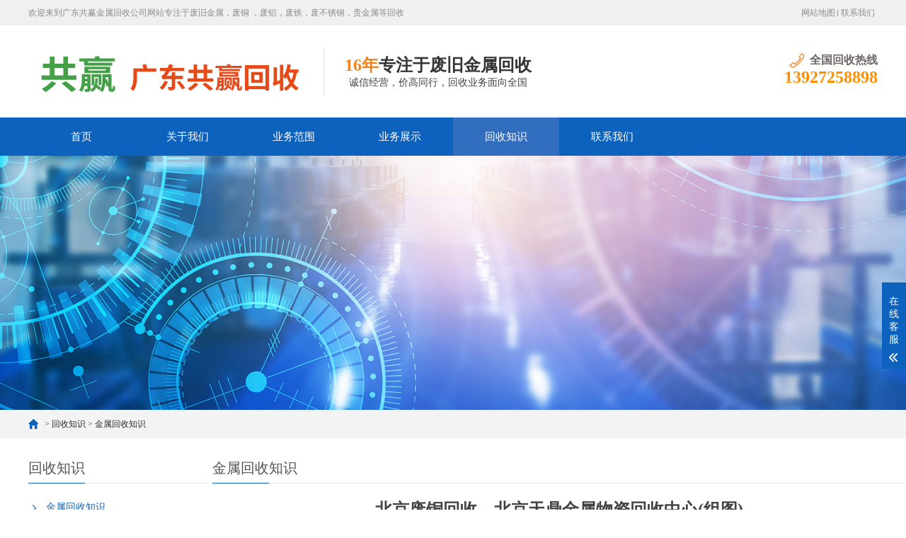

--- FILE ---
content_type: text/html
request_url: https://www.vvzzz.com/news/gongsi/222.html
body_size: 7064
content:
<!DOCTYPE html>
<html lang="zh-CN">
<head>
<meta charset="UTF-8">
<meta http-equiv="X-UA-Compatible" content="IE=Edge">
<meta name="renderer" content="webkit|ie-comp|ie-stand" />
<meta name="viewport" content="initial-scale=1.0, minimum-scale=1.0, maximum-scale=1.0, user-scalable=no">
<meta http-equiv="Cache-Control" content="no-transform"/> 
<meta name="applicable-device" content="pc,wap">
<meta name="MobileOptimized" content="width"/>
<meta name="HandheldFriendly" content="true"/>

<title>北京废铜回收，北京天鼎金属物资回收中心(组图)_废旧金属回收_废铜回收_废铁回收_废铝回收_废模具回收-广东共赢金属回收公司</title>
<meta name="keywords" content="北京废铜回收,北京天鼎金属物资回收中心(组图)" />
<meta name="description" content="变压器，稳压器，电力配电柜，配电房，电缆,锅炉,旧汽车,旧车床，客货两用电梯废旧仪器仪表、各种报废设备、库存积压物资等废铁、铜、铝、不锈钢及有色，黑色贵重金属材料等废旧电缆、电瓶、电动机、机床及各种闲置积压物资电瓶、电动机、机床及各种闲置积压物资高压聚乙烯、聚氯乙烯、聚苯乙烯、ABS料、聚碳等一些塑料、油类原材料、包装制品等">

<link rel="stylesheet" href="/skin/lazybirdfly_ecms65/css/cui.css" />
<link rel="stylesheet" href="/skin/lazybirdfly_ecms65/css/lib.css" />
<link rel="stylesheet" href="/skin/lazybirdfly_ecms65/css/yunu.css" />
<link rel="stylesheet" href="/skin/lazybirdfly_ecms65/css/less.css" />

<script src="/skin/lazybirdfly_ecms65/js/jquery.js"></script>
<script src="/skin/lazybirdfly_ecms65/js/yunu.js"></script>
</head>
<body>

<!--页面头部-->
<div class="yunu-header">
  
  <div class="hd-top">
    <div class="wp">
      <p> 欢迎来到广东共赢金属回收公司网站专注于废旧金属，废铜 ，废铝，废铁，废不锈钢，贵金属等回收</p>
      <ul class="hd-link">
          <li><a href="/sitemap.html">网站地图</a></li>
        <li><a href="/contact/">联系我们</a></li>
      </ul>
    </div>
  </div>

  <div class="hd-bottom">
    <div class="wp">
      <div class="logo"><a href="/" title="废旧金属回收_废铜回收_废铁回收_废铝回收_废模具回收-广东共赢金属回收公司"><img src="/skin/lazybirdfly_ecms65/images/logo.png" alt="废旧金属回收_废铜回收_废铁回收_废铝回收_废模具回收-广东共赢金属回收公司"></a></div>
      <div class="txt">
        <h3><span>16年</span>专注于废旧金属回收</h3>
        <p>诚信经营，价高同行，回收业务面向全国</p>
      </div>
      <div class="tel">
        <h3><span>全国回收热线</span></h3>
        <strong>13927258898</strong> </div>
    </div>
  </div>


    <div class="yunu-nav">
    <div class="wp"> <span class="menuBtn"> <b></b> <b></b> <b></b> </span>
      <ul>

<li class=""> <a href="/">首页</a> </li>

<li class=""> <a href="/about/" class="v1">关于我们</a>
              
<dl>
<dd><a href="/about/service/">公司简介</a></dd>
<dd><a href="/about/qywh/">企业文化</a></dd>

</dl>

</li>
<li class=""> <a href="/products/" class="v1">业务范围</a>
              
<dl>
<dd><a href="/products/cchj/">回收业务1</a></dd>
<dd><a href="/products/yphj/">回收业务2</a></dd>
<dd><a href="/products/cshj/">回收业务3</a></dd>

</dl>

</li>
<li class=""> <a href="/shocases/" class="v1">业务展示</a>
              
<dl>
<dd><a href="/shocases/vis/">业务展示</a></dd>

</dl>

</li>
<li class="on"> <a href="/news/" class="v1">回收知识</a>
              
<dl>
<dd><a href="/news/gongsi/">金属回收知识</a></dd>
<dd><a href="/news/hangye/">行业动态</a></dd>

</dl>

</li>
<li class=""> <a href="/contact/" class="v1">联系我们</a>

</li>


      </ul>
    </div>
  </div>
</div>

<!--栏目banner图片-->
<div class="ban" style="background-image: url(/skin/lazybirdfly_ecms65/images/banner.jpg);"></div>

<div class="main">
  
<!--当前位置-->
<div class="g-cur">
<div class="wp"><a href="/"></a>&nbsp;>&nbsp;<a href="/news/">回收知识</a>&nbsp;>&nbsp;<a href="/news/gongsi/">金属回收知识</a></div>
</div>

  <div class="row-b1">
    <div class="wp"> 

<!--侧边栏-->
<div class="col-l">
  

<!--子栏目导航-->


<h3 class="g-titIns1">回收知识</h3>

  
  <div class="work_list clearfix" id="lrnavf1">
   
<h3 class="on"><a href="/news/gongsi/">金属回收知识</a><span></span></h3>
   
<h3 class=""><a href="/news/hangye/">行业动态</a><span></span></h3>
 
</div>



<!--新闻列表-->
<h3 class="g-titIns1 dbn">新闻资讯</h3>
<ul class="ul-newslist">
<li><a href="/news/gongsi/222.html" target="_blank">北京废铜回收，北京天鼎金属物资回收中心(组图)</a></li>
<li><a href="/news/gongsi/221.html" target="_blank">桐庐二手利用钢材回收近价钱是多少呢?(图)</a></li>
<li><a href="/news/gongsi/220.html" target="_blank">废铜回收的基本情况是什么？回收怎么进行分类</a></li>
<li><a href="/news/gongsi/219.html" target="_blank">废模具回收工具钢、模具钢有什么区别吗？企业视频展播</a></li>
<li><a href="/news/gongsi/218.html" target="_blank">电线回收 
产品规格产品数量99999包装说明价格说明书(67000)(图)</a></li>
<li><a href="/news/gongsi/217.html" target="_blank">【中信期货】铜铝电缆行业有关铝能否代替铜的争议</a></li>
</ul>

<!--联系我们-->
   <p>联系人：江先生</p>
  <p>手机：13927258898</p>
  <p>电话：13927258898</p>
  <p>地址：广东省佛山市颜峰大道265号</p>
</div>

</div>

      <div class="col-r">
        <h3 class="g-titIns1">金属回收知识</h3>
        <div class="m-news1">
          <h1>北京废铜回收，北京天鼎金属物资回收中心(组图)</h1>
          <div class="desc"> 
            <span>作者：广东共赢回收</span> 
            <span>发布时间：2021-08-20 14:02:09</span>
            <span>点击：<script src=/e/public/ViewClick/?classid=7&id=222&addclick=1></script></span> </div>
<div class="txt">
<p>北京<a href='/news/gongsi/175.html' title='<a href=https://www.vvzzz.com target=_blank class=infotextkey>废铜回收</a>作用大，再生工艺很简单！回收到底该注意哪些？' target='_blank'>废铜</a>回收公司、北京<a href=https://www.vvzzz.com target=_blank class=infotextkey>废铜回收</a>、北京天鼎金属材料回收中心作为一个充满活力的材料中心，我们拥有一支朝气蓬勃、敬业、诚信、训练有素的快递团队，我们精神饱满<strong><a href=https://www.vvzzz.com target=_blank class=infotextkey>废铝回收</a></strong>，锐意进取、睿智、理性、创新的团队！我们年轻，但我们永远不会放弃追求卓越的理想！无论现在还是未来，我们只做好一件事——为全社会提供方便、安全、快捷、高效的服务，以人为本，用最优秀的人才，创造最好的服务。我们的使命是让客户满意。 ，物宝您的每一次托付，您的时间就是我们的生命。我们以合理的价格、优质的服务、安全的操作、快捷的速度赢得了越来越多客户的信赖和支持。天鼎材料是您最好的选择！急你急，送你想送！我们随叫随到，为您省时省力；真诚服务，省心省钱。无论刮风下雨，无论炎热还是寒冷<strong><a href=https://www.vvzzz.com target=_blank class=infotextkey>废铝回收</a></strong>，都无法阻挡我们的服务。专业回收电线、二手电缆回收、电缆回收、废电线、废电缆、电源线、网线、宽带线、通信电缆、地下电缆、电缆头、电缆铜线、工厂线回收、电脑线回收、高-电压电缆回收、变压器电缆、废电缆、工地电缆、太阳牌扁线、杂线、废电线、电话线、有线电视天线、电器废电线、机器线、环保电机线、工厂线头尾、叉车电源线、电子厂线头、网线等电线电缆主要包括电器用裸线、电磁线和绝缘线、电力电缆、通信电缆和光缆。电线电缆是指用于电力、通讯及相关传输用途的材料。 “电线”和“电缆”之间没有严格的界限。一般将芯数少、产品直径小、结构简单的产品称为电线，没有绝缘的称为裸线，其他称为电缆；导体截面积较大（大于6平方毫米）的称为大导线。细的（小于等于6平方毫米）称为细线，绝缘线也称为布线。电线电缆主要包括电器用裸电线、电磁线和绝缘电线、电力电缆、通信电缆和光缆。电缆包括电力电缆、控制电缆、补偿电缆、屏蔽电缆、高温电缆、计算机电缆、信号电缆、同轴电缆、耐火电缆、船用电缆等。它们由多股电线组成，用于连接电路、电器等。承接拆迁工程 承接各类大、中、小型拆迁工程，技术力量雄厚</p><p>电力设备、变压器、稳压器、配电柜、配电室、电缆、锅炉、旧车、旧车床、客货电梯</p><p>电子设备、办公用具、电脑、电脑配件、显示器、打印机、复印机、工控机、网络机柜、交换机、UPS电源、稳压电源等电器</p><p><img src='http://file16.zk71.com/File/CorpProductImages/2018/11/06/jindingwuzihuishou_0_20181106105833.jpg' alt='<a href=https://www.vvzzz.com target=_blank class=infotextkey>废铝回收</a>_东莞回收废铝_<a href=https://www.vvzzz.com target=_blank class=infotextkey>废铝回收</a>'/></p><p>制冷设备、各种垃圾冷库、中央空调、橱柜、壁挂、窗机等空调。等</p><p>家具家电回收各类彩电、中央空调、空调、电脑、电风扇、洗衣机、铁门窗、铝合金门窗、塑钢门窗等</p><p><img src='http://tyunfile.71360.com/UploadFile/shuolei/637235772423984375/2989283.jpg' alt='<a href=https://www.vvzzz.com target=_blank class=infotextkey>废铝回收</a>_<a href=https://www.vvzzz.com target=_blank class=infotextkey>废铝回收</a>_东莞回收废铝'/></p><p>库存积压库存、二手仪器仪表、各种陈旧设备、库存积压材料等</p><p>锅炉设备 老锅炉、卧式水锅炉、强制蒸汽锅炉等长期现场高价回收</p><p><img src='http://www.sjzhshs.com/Upload/news/F83A6645E4DEF8259E227C898499B9E5.jpg' alt='<a href=https://www.vvzzz.com target=_blank class=infotextkey>废铝回收</a>_东莞回收废铝_<a href=https://www.vvzzz.com target=_blank class=infotextkey>废铝回收</a>'/></p><p>金属资源：废铁、铜、铝、不锈钢、有色、黑色贵金属材料等</p><p>工业设备、废电缆、电池、电机、机床及各种闲置积压</p><p><img src='http://image5.huangye88.cn/2014/11/29/cda2bfdfe2fe21c2.jpg' alt='<a href=https://www.vvzzz.com target=_blank class=infotextkey>废铝回收</a>_东莞回收废铝_<a href=https://www.vvzzz.com target=_blank class=infotextkey>废铝回收</a>'/></p><p>工业设备回收、废电缆、电池、电机、机床及各种闲置积压</p><p>工业原料：高压聚乙烯、聚氯乙烯、聚苯乙烯、ABS、聚碳酸酯等塑料、油基原料、包装制品等</p><p><img src='http://img.91huoke.com/xxfl/hk91/customer/47108/TesuWVmloijLidN7EoH7bR8xZFrQ1ckwsZtfdBPi.jpeg' alt='东莞回收废铝_<a href=https://www.vvzzz.com target=_blank class=infotextkey>废铝回收</a>_<a href=https://www.vvzzz.com target=_blank class=infotextkey>废铝回收</a>'/></p><p>厨房设备、排烟器、不锈钢、工作台、水槽、蒸笼、冰箱、冰柜、保鲜柜、消毒柜、灶具等</p><p>机床、车床、刨床、剪板机、钻床、磨床、珩磨机、开槽机、镗床、铣床</p><p>电子电器、电脑、手机主板、边角料、电子脚、二极管、三极管、电容及所有报废集成电路板</p><p>建筑垃圾、废弃建筑材料、管件紧固件、电线电缆、水暖设备、门窗材料等</p><p>广东共赢<a href='/news/gongsi/118.html' title='<a href=https://www.vvzzz.com target=_blank class=infotextkey>金属回收</a>的经济及社会价值节省大量的能源消耗：<a href=https://www.vvzzz.com target=_blank class=infotextkey>废铝回收</a>再生能耗' target='_blank'><a href=https://www.vvzzz.com target=_blank class=infotextkey>金属回收</a></a>公司是一家专业从事废铜、废铁、废铝、电缆线、废模具、螺纹钢、废不锈钢、排山管、铝合金、贵金属等废旧<a href=https://www.vvzzz.com target=_blank class=infotextkey>金属回收</a>，我们本着“诚信第一,信誉至上”的理念，公司面向全国回收市场，让有限的资源得到合理的利用。</p>
<!--分页导航-->

</div>

</div>


<ul class="ul-pages1">
<li> <span>上一个:</span><a href='/news/gongsi/221.html'>桐庐二手利用钢材回收近价钱是多少呢?(图)</a></li>
<li> <span>下一个:</span><a href='/news/gongsi/'></a></li>
</ul>


<h3 class="g-titIns1">新闻资讯</h3>
<ul class="ul-newslist ul-news1" style="display: block;">

<li>
<div class="tit">
<div class="time">2021-08-20</div>
<h3><a href="/news/gongsi/222.html"  title="北京废铜回收，北京天鼎金属物资回收中心(组图)">北京废铜回收，北京天鼎金属物资回收中心(组图)</a></h3>
</div>
</li>
<li>
<div class="tit">
<div class="time">2021-08-20</div>
<h3><a href="/news/gongsi/221.html"  title="桐庐二手利用钢材回收近价钱是多少呢?(图)">桐庐二手利用钢材回收近价钱是多少呢?(图)</a></h3>
</div>
</li>
<li>
<div class="tit">
<div class="time">2021-08-20</div>
<h3><a href="/news/gongsi/220.html"  title="废铜回收的基本情况是什么？回收怎么进行分类">废铜回收的基本情况是什么？回收怎么进行分类</a></h3>
</div>
</li>
<li>
<div class="tit">
<div class="time">2021-08-19</div>
<h3><a href="/news/gongsi/219.html"  title="废模具回收工具钢、模具钢有什么区别吗？企业视频展播">废模具回收工具钢、模具钢有什么区别吗？企业视频展播</a></h3>
</div>
</li>
<li>
<div class="tit">
<div class="time">2021-08-19</div>
<h3><a href="/news/gongsi/218.html"  title="电线回收 
产品规格产品数量99999包装说明价格说明书(67000)(图)">电线回收 
产品规格产品数量99999包装说明价格说明书(67000)(图)</a></h3>
</div>
</li>
<li>
<div class="tit">
<div class="time">2021-08-19</div>
<h3><a href="/news/gongsi/217.html"  title="【中信期货】铜铝电缆行业有关铝能否代替铜的争议">【中信期货】铜铝电缆行业有关铝能否代替铜的争议</a></h3>
</div>
</li>
<li>
<div class="tit">
<div class="time">2021-08-19</div>
<h3><a href="/news/gongsi/216.html"  title="9x3y上门交易，价格包您满意!
">9x3y上门交易，价格包您满意!
</a></h3>
</div>
</li>
<li>
<div class="tit">
<div class="time">2021-08-19</div>
<h3><a href="/news/gongsi/215.html"  title="



国产废纸浆消耗量柴油首飞P英国23日援引他的话">



国产废纸浆消耗量柴油首飞P英国23日援引他的话</a></h3>
</div>
</li>

</ul>



<h3 class="g-titIns1">相关产品</h3>
<ul class="ul-imgtxt-01 ul-imgtxt2">
<li> 
<a href="/products/cshj/71.html"  title="废铁回收">
<div class="pic"> <img src="/d/file/p/2021/07-18/95713595fd1ada39823862bee6dc1fdf.jpg" onerror="javascript:this.src='/skin/lazybirdfly_ecms65/images/nopic.jpg';" alt="废铁回收"> </div>
<p>废铁回收</p>
</a> </li>
<li> 
<a href="/products/cshj/70.html"  title="废模具回收">
<div class="pic"> <img src="/d/file/p/2021/07-18/dde49a7ab3f651f74816e666632e10db.jpg" onerror="javascript:this.src='/skin/lazybirdfly_ecms65/images/nopic.jpg';" alt="废模具回收"> </div>
<p>废模具回收</p>
</a> </li>
<li> 
<a href="/products/cshj/69.html"  title="废不锈钢回收">
<div class="pic"> <img src="/d/file/p/2021/07-18/7bced7aa76d329610afb7e0e07e7d92e.jpg" onerror="javascript:this.src='/skin/lazybirdfly_ecms65/images/nopic.jpg';" alt="废不锈钢回收"> </div>
<p>废不锈钢回收</p>
</a> </li>
<li> 
<a href="/products/cshj/68.html"  title="废电缆回收">
<div class="pic"> <img src="/d/file/p/2021/07-18/ea4d78d7d268b6cd323d548b2ca67074.jpg" onerror="javascript:this.src='/skin/lazybirdfly_ecms65/images/nopic.jpg';" alt="废电缆回收"> </div>
<p>废电缆回收</p>
</a> </li>
<li> 
<a href="/products/yphj/52.html"  title="废铜回收">
<div class="pic"> <img src="/d/file/p/2021/07-18/bba26d002232cfd3a73ffe57c424ea35.jpg" onerror="javascript:this.src='/skin/lazybirdfly_ecms65/images/nopic.jpg';" alt="废铜回收"> </div>
<p>废铜回收</p>
</a> </li>
<li> 
<a href="/products/yphj/51.html"  title="废铝回收">
<div class="pic"> <img src="/d/file/p/2021/07-18/8a304541e384bf9efa79d483d16bbfb1.jpg" onerror="javascript:this.src='/skin/lazybirdfly_ecms65/images/nopic.jpg';" alt="废铝回收"> </div>
<p>废铝回收</p>
</a> </li>
<li> 
<a href="/products/yphj/50.html"  title="废锌合金回收">
<div class="pic"> <img src="/d/file/p/2021/07-18/81710fd44ae0be42595cd6c772314019.jpg" onerror="javascript:this.src='/skin/lazybirdfly_ecms65/images/nopic.jpg';" alt="废锌合金回收"> </div>
<p>废锌合金回收</p>
</a> </li>
<li> 
<a href="/products/yphj/48.html"  title="贵金属回收">
<div class="pic"> <img src="/d/file/p/2021/07-18/2bedc0aa0b0bd291fc46c04d645f5975.jpg" onerror="javascript:this.src='/skin/lazybirdfly_ecms65/images/nopic.jpg';" alt="贵金属回收"> </div>
<p>贵金属回收</p>
</a> </li>
</ul>


      </div>


    </div>
  </div>
</div>


<!--页面底部-->
<div class="yunu-footer">
  <div class="wp">
    <div class="fd-logo"><a href="/"> <img src="/skin/lazybirdfly_ecms65/images/13e3cac6170aebd0accd063475d137dd.png" /> </a></div>
    <div class="fd-txt">
      <ul class="fd-nav">
        <li> <a href="/">首页</a> </li>
<li><a href="/about/">关于我们</a></li>
<li><a href="/products/">业务范围</a></li>
<li><a href="/shocases/">业务展示</a></li>
<li><a href="/news/">回收知识</a></li>
<li><a href="/contact/">联系我们</a></li>
 				
      </ul>


<div class="txt">
<p>Copyright (©) 2005 <a href="http://www.vvzzz.com/">广东共赢金属回收公司</a> <a href="https://beian.miit.gov.cn/" target="_blank"></a></p>
<p>回收热线：13927258898</p>
<p>地址： 广东省佛山市颜峰大道265号 </p>
</div>

    </div>
    <div class="fd-qr">
      <div class="pic"><img src="/skin/lazybirdfly_ecms65/images/erweima.png" /></div>
      <h3><span>扫一扫</span>手机浏览查看</h3>
    </div>
  </div>
</div>


<!-- 底部-end -->
<div class="h50"></div>
<!-- 手机底部菜单 -->
<ul class="yunu-link">
  <li class="on"> <a href="/"> <i class="i1"></i> 首页 </a> </li>
  <li><a href="http://47.241.14.150/products/"> <i class="i1"></i> 业务范围 </a> </li>
  <li> <a href="tel:13927258898"> <i class="i3"></i> 手机 </a> </li>
  <li class="li4"> <a href="JavaScript:;"> <i class="i4"></i> 顶部 </a> </li>
</ul>
<!-- 手机底部菜单-end -->
<!-- 客服 -->
<div class="kf">
  <div class="kt-top">在线客服 <span class="close"> <b></b> <b></b> </span> </div>
  <div class="con">
    <ul class="qq">
      <li> <a class="IM-item-link IM-qq" style="height:25px;" target="_blank" href="http://wpa.qq.com/msgrd?v=3&amp;uin=123456789&amp;site=qq&amp;menu=yes"> <img border="0" src="/skin/lazybirdfly_ecms65/images/qq.png" alt="点击这里给我发消息" align="absmiddle" onerror="$(this).hide();"> 客服1 </a> </li>
      <li> <a class="IM-item-link IM-ali" style="height:25px;" target="_blank" href="http://amos.alicdn.com/getcid.aw?v=2&amp;uid=&amp;site=cntaobao&amp;s=2&amp;groupid=0&amp;charset=utf-8"> <img border="0" src="/skin/lazybirdfly_ecms65/images/wangwang.gif" alt="点击这里给我发消息" align="absmiddle"> 客服2 </a> </li>
    </ul>
    <h5>联系方式</h5>
    <div class="contact">
      <p>回收电话</p>
      <p>13927258898</p>
      <p>上班时间</p>
      <p>周一到周日</p>
      <p>公司电话</p>
      <p>13927258898</p>
    </div>
    <h5 class="qr-icon">二维码</h5>
    <div class="qr"> <img src="/skin/lazybirdfly_ecms65/images/erweima.png" /> </div>
  </div>
  <div class="kf-side"> <b>在</b><b>线</b><b>客</b><b>服</b> <span class="arrow"></span> </div>
  <div class="backTop"></div>
</div>

<!--防复制-->
<script>
//禁止右键
window.document.oncontextmenu = function(){ return false;}
//禁止选取
window.document.onselectstart = function(){ return false;} 
</script>



</body>
</html>

--- FILE ---
content_type: text/html; charset=utf-8
request_url: https://www.vvzzz.com/e/public/ViewClick/?classid=7&id=222&addclick=1
body_size: -41
content:
document.write('126');

--- FILE ---
content_type: application/javascript
request_url: https://www.vvzzz.com/skin/lazybirdfly_ecms65/js/yunu.js
body_size: 2790
content:
/* 
 * @Author: anchen
 * @Date:   2019-03-30 16:14:10
 * @Last Modified by:   anchen
 * @Last Modified time: 2019-04-01 17:49:36
 */

$(document).ready(function() {

    // 手机导航
    $('.menuBtn').click(function(event) {
        $(this).toggleClass('open');
        var _winw = $(window).width();
        var _winh = $(window).height();
        if ($(this).hasClass('open')) {
            $('body').addClass('open');
            if (_winw <= 943) {
                $('.yunu-nav ul').stop().slideDown();
            }
        } else {
            $('body').removeClass('open');
            if (_winw <= 943) {
                $('.yunu-nav ul').stop().slideUp();
            }
        }

          //手机导航下拉菜单加箭头
            var subNav = $('.nav-m>ul>li>.subNav');
            var l = subNav.length;
            if (l >= 0) {
                $('.nav-m>ul>li>dl').siblings('a').addClass('v1');
            }
    });
    $(window).on('resize', function(e) {
        if ($(window).width() > 943) {
            $('.menuBtn').removeClass('open');
            $('.yunu-nav ul').css('display', '');
        }else{
             //手机导航下拉菜单加箭头
            var subNav = $('.nav-m>ul>li>.subNav');
            var l = subNav.length;
            if (l >= 0) {
                $('.nav-m>ul>li>dl').siblings('a').addClass('v1');
            }
        }
       
    });

 
    // 导航

    if ($(".yunu-nav ul li").find('dl').length) {
        // $(".nav li").find("dl").siblings("a").attr("href","javascript:;")
    };

    function myNav() {
        var _winw = $(window).width();
        if (_winw >= 943) {
            $('.yunu-nav ul').show().addClass('nav-pc').removeClass('nav-m');
            $('body,.menuBtn').removeClass('open');
             $('.yunu-nav ul').attr('style', ''); 
            $('.yunu-nav ul').find('dl').attr('style', ''); 
            $('.yunu-nav ul').find('.v1').removeClass('on').attr('style', '');
        } else {
            $('.yunu-nav ul').hide().addClass('nav-m').removeClass('nav-pc');
        }
    }
    myNav();
    $(window).resize(function(event) {
        myNav();
        $('.menuBtn').removeClass('open');
        //手机导航下拉菜单加箭头
        var subNav = $('.nav-m>ul>li>.subNav');
        var l = subNav.length;
        if (l >= 0) {
            $('.nav-m>ul>li>.subNav').siblings('a').addClass('v1');
        }
    });
    $('.nav-pc li').bind('mouseenter', function() {
        if ($(window).width() <= 769) return;
        $(this).find('dl').stop().slideDown("fast");
        if ($(this).find('dl').length) {
            $(this).addClass('ok');
        }
    });
    $('.nav-pc li').bind('mouseleave', function() {
        if ($(window).width() <= 769) return;
        $(this).removeClass('ok');
        $(this).find('dl').stop().slideUp("fast");
    });

    $('body').on('click', '.nav-m .v1', function () {
        $(this).parents('li').siblings('li').find("dl").stop().slideUp("fast");
        // $(this).parents(".nav").find("dl").stop().slideUp("fast");
        if ($(this).siblings('dl').length) {
            $(this).siblings('dl').stop().slideToggle("fast");
            $(this).toggleClass('on');
            return false;
        };
    });

    // 滚动导航悬浮
    $(document).on('scroll', function() {
        var scrollH = $(this).scrollTop();
        if (scrollH > $('.header').height()) {
            $('.yunu-header').addClass('fixed');
        } else {
            $('.yunu-header').removeClass('fixed');
        }
    })
    // 自定义单选
    $('[role=radio]').each(function() {
        var input = $(this).find('input[type="radio"]'),
            label = $(this).find('label');

        input.each(function() {
            if ($(this).attr('checked')) {
                $(this).parents('label').addClass('checked');
                $(this).prop("checked", true)
            }
        })

        input.change(function() {
            label.removeClass('checked');
            $(this).parents('label').addClass('checked');
            input.removeAttr('checked');
            $(this).prop("checked", true)
        })
    })


    // 客服
    $('.kf .kf-side').click(function(){
        //$('.kf').animate({ right: '-208' }, "slow");
        var rt = $('.kf').css("right");
        //alert(rt);
        var num = parseInt(rt);
        //alert(num);
        if(num < 0){
            $('.kf').animate({ right: '20px' }, "slow");
            $('.kf .kf-side span.arrow').addClass('on');
        }else{
            $('.kf').animate({ right: '-208px' }, "slow");
            $('.kf .kf-side span.arrow').removeClass('on');
        }
    });
    $('.kt-top span.close').click(function(){
        $('.kf').animate({ right: '-208px' }, "slow");
    });

    //返回顶部
    $('.kf .backTop').click(function() {
        $("html,body").stop().animate({ scrollTop: '0' }, 500);
    });

    // 手机底部菜单返回顶部
    $('.yunu-link li:last').click(function() {
        $("html,body").stop().animate({ scrollTop: '0' }, 500);
    });


    //内页左侧二级分类
        $('.sub').eq(0).show().parent().addClass('on');
        $('.snv > li').click(function () {
            
            var count = $('.sub', $(this)).size();
            if (count) {
                $(this).find('.sub').slideToggle();
                $(this).find('.sub').parent().addClass('on');
                $('.sub').not($(this).find('.sub')).slideUp().parent().removeClass('on');
                return false;
            }
        });
        $('.sub dd').click(function (event) {
            /* Act on the event */
            event.stopPropagation();
        });
    //内页左侧二级分类
        $('.snv-sub').eq(0).show();
        $('.snv-sub').eq(0).parent().addClass('on');
        $('.snv > li').click(function () {
            $(this).addClass('on');
            $(this).siblings().removeClass('on');
            var count = $('.snv-sub', $(this)).size();
            if (count) {
                $(this).find('.snv-sub').slideToggle();
                $('.snv-sub').not($(this).find('.snv-sub')).slideUp();
                return false;
            }
        });
        $('.snv-sub dd').click(function (event) {
            /* Act on the event */
            event.stopPropagation();
        });
        //二级分类点击高亮效果
        $('.snv-sub a').click(function(){
            $(this).parent('dd').addClass('on')
            $('.snv-sub dd').not($(this).parent()).removeClass('on');
            
        })
        // 首页产品
        $('.m-sub01').eq(0).show();
        $('.m-sub01').eq(0).parent().addClass('on');
        $('.snv-index li').click(function () {
            $(this).addClass('on');
            $(this).siblings().removeClass('on');
            var count = $('.m-sub01', $(this)).size();
            if (count) {
                $(this).find('.m-sub01').slideToggle();
                $('.m-sub01').not($(this).find('.m-sub01')).slideUp();
                return false;
            }
        });
        $('.m-sub01 dd').click(function (event) {
            /* Act on the event */
            event.stopPropagation();
        });
        // 手机
        $('.snv-index h3').click(function(event) {
            $(this).toggleClass('open');
            var _winw = $(window).width();
            var _winh = $(window).height();
            if ($(this).hasClass('open')) {
                if (_winw <= 959) {
                    $('.snv-index ul').stop().slideDown();
                }
            } else {
                if (_winw <= 959) {
                    $('.snv-index ul').stop().slideUp();
                }
            }
        });
        // 新闻下拉
        $('body').on('click', '.ul-news01 .btn', function(event) {
            /* Act on the event */
            var li = $(this).parent('li');
            if (li.hasClass('on')) {
                li.removeClass('on').find('.txt').stop().slideUp();
            } else {
                li.addClass('on').find('.txt').stop().slideDown().parent('li').siblings('li').removeClass('on').find('.txt').stop().slideUp();
            }
        });
            // IE显示placeholder值
            (function($) {
                $.fn.placeholder = function(options) {
                    var opts = $.extend({}, $.fn.placeholder.defaults, options);
                    var isIE = document.all ? true : false;
                    return this.each(function() {
                        var _this = this,
                            placeholderValue = _this.getAttribute("placeholder"); //缓存默认的placeholder值
                        if (isIE) {
                            _this.setAttribute("value", placeholderValue);
                            _this.onfocus = function() {
                                $.trim(_this.value) == placeholderValue ? _this.value = "" : '';
                            };
                            _this.onblur = function() {
                                $.trim(_this.value) == "" ? _this.value = placeholderValue : '';
                            };
                        }
                    });
                };
            })(jQuery);

            $("input[type=text],textarea").placeholder();
            //搜索框提交验证
                $('.m-so01 .inp').focus(function () {
                    $(this).val('');
                });
                $('.m-so01 .inp').blur(function () {
                    var inputL = $(this).val().length;
                    if (inputL == 0) {
                        $(this).val('请输入关键字');
                    }
                });
                var timer = null;
                $('.m-so01 form').submit(function () {
                    var inpLength = $('.m-so01 .inp').val().length;
                    var inpVal = $('.m-so01 .inp').val();
                    if (inpLength == 0) {
                        $('.tips').show();
                        $('.m-so01 .inp').val('').focus();
                        return false;
                    } else if (inpVal == "请输入关键字") {
                        // $('.tips').addClass('on');
                        $('.tips').show();
                        $('.m-so01 .inp').val('').focus();
                        return false;
                    }
                });
                $('body').click(function () {
                    $('.tips').hide();
                });
//内容过少时footer自动到底部
                   function initFooter() {
                      $('.main').css('min-height','auto');
                      var dbH = $(document.body).height();
                      var wH = $(window).height();
                      var mH = $('.main').outerHeight();
                      var ylH = $('.yunu-link').css('display')=='none'?0:$('.yunu-link').outerHeight();
                      if(dbH < wH){
                        mH += wH - dbH - ylH;
                        $('.main').css("min-height", mH);
                      }
                   }
                   initFooter();
                   $(window).resize(function () {
                       initFooter();
                   });
});
